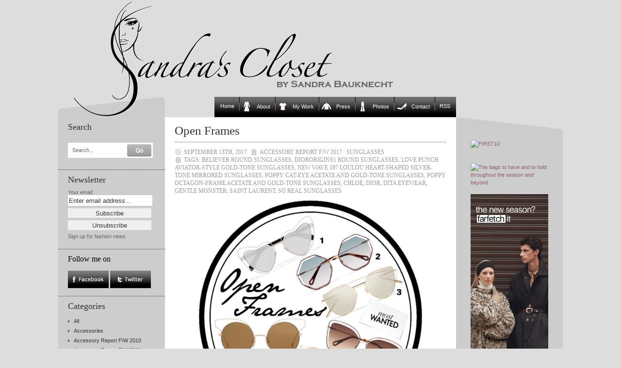

--- FILE ---
content_type: text/css
request_url: https://www.sandrascloset.com/wp-content/themes/crafty-cart-neu/style-common.css
body_size: 884
content:
/*
	Common Element Styles
	Code by www.BillionStudio.com
*/

p {
	padding: 0 0 20px 0;
}

h1, h2, h3, h4, h5, h6 {
	padding: 0 0 12px;
}

h1, h2, h3 {
	font-weight: bold;
	line-height: 100%;
}

h4, h5, h6 {
	font-weight: normal;
}

h1 { font-size: 220%; }
h2 { font-size: 220%; }
h3 { font-size: 160%; }
h4 { font-size: 140%; }
h5 { font-size: 120%; }
h6 { font-size: 100%; }

a, a:visited {
	color: #8f5e74;
	text-decoration: none;
}

a:hover, a:active {
	color: #6d2b48;
	text-decoration: none;
}

abbr, acronym {
	border-bottom: 1px dotted #000;
	cursor: help;
}

ul { list-style-type: square; }
ol { list-style-type: decimal; }

dl { margin-left: 20px; }
dl dt { font-weight: bold; }
dl dd { margin-left: 40px; }

blockquote {
	margin: 0 0 20px 0;
	padding: 6px 12px 6px 45px;
	background-color: #fff;
	border: 1px solid #EAEAEA;
	border-left-width: 3px;
	background: #fff url('images/icon-quote.png') no-repeat top left;
}
blockquote p {
	padding: 6px 0;
}
blockquote blockquote {
	background-image: none;
	padding-left: 12px;
	margin: 6px 0;
	background-color: #fff;
}

code, pre {
	display: block;
	white-space: pre;
	padding: 6px 12px 6px;
	margin: 0 0 20px 0;
	background-color: #fff;
	border: 1px solid #EAEAEA;
	border-left-width: 3px;
	font-size: 110%;
	font-family: "Monaco", monospace;
}
p code {
	display: inline;
	padding: 3px 6px;
	margin: 0;
	border: 0;
	white-space: normal;
}

hr {
	margin: 0 0 20px 0;
	border: 0;
	height: 1px;
	border-bottom: 1px solid #ccc;
}

/* FORMS
========================================== */
form {
	width: auto;
}

form input {
	margin: 6px 0;
}

table form input {
	margin: 3px 0;
}

form table {
	margin: 12px 0 20px;
}
form table th,
form table td {
	border: 0;
	border-collapse: collapse;
	padding: 6px 12px;
	text-align: left;
}
form table input {
	margin: 0;
}
form table td textarea,
form table td select {
	width: 100%;
	margin: 0;
}

fieldset {
	width: auto;
	border: 0;
}

label {
	font-size: 100%;
	line-height: 100%;
	white-space: pre;
	display: block;
	color: #999;
	text-align: left;
	margin: 0 0 6px;
}
form p {
	line-height: 150%;
	clear: both;
}
form p input {
	display: inline;
	float: left;
	clear: both;
	margin: 0;
	margin-right: 6px;
}
form p label {
	display: inline;
	clear: none;
	padding: 0;
	margin: 0;
	white-space: normal;
}

input, textarea, select, button {
	margin: 0 0 12px 0;
}

input.text, textarea.text {
	padding: 4px 4px;
	background: #fff url('images/input.png') repeat-x top left;
	border: 1px solid #CCCCCC;
	border-top-color: #BDBDBD;
	border-bottom-color: #DDDDDD;
}

input.text, textarea.text {
	width: 230px;
	font-size: 100%;
}

textarea.text {
	width: 345px;
	height: 60px;
	padding: 5px;
	margin-bottom: 6px;
}

input.button {
	float: none;
	clear: both;
	margin: 3px 0 0 0;
	padding: 3px 6px;
	font-size: 100%;
	font-weight: normal;
}

textarea.text:focus,
input.text:focus { outline: none; border-color: #666; }

/* TABLES
========================================== */
table {
	width: auto;
	margin: 0 0 20px 0;
}

table caption,
table tfoot {
	text-align: center;
	padding: 3px 0;
	font-weight: bold;
	color: #000;
}

table th {
	text-align: center;
	padding: 6px 12px;
	font-weight: bold;
	color: #666;
}

table tr {
	text-align: center;
}

table tr.alt th,
table tr.alt td {
	background-color: #F7F7F7;
}

table td {
	text-align: center;
	font-size: 1.0em;
	line-height: 100%;
	padding: 6px;
	vertical-align: middle;
}